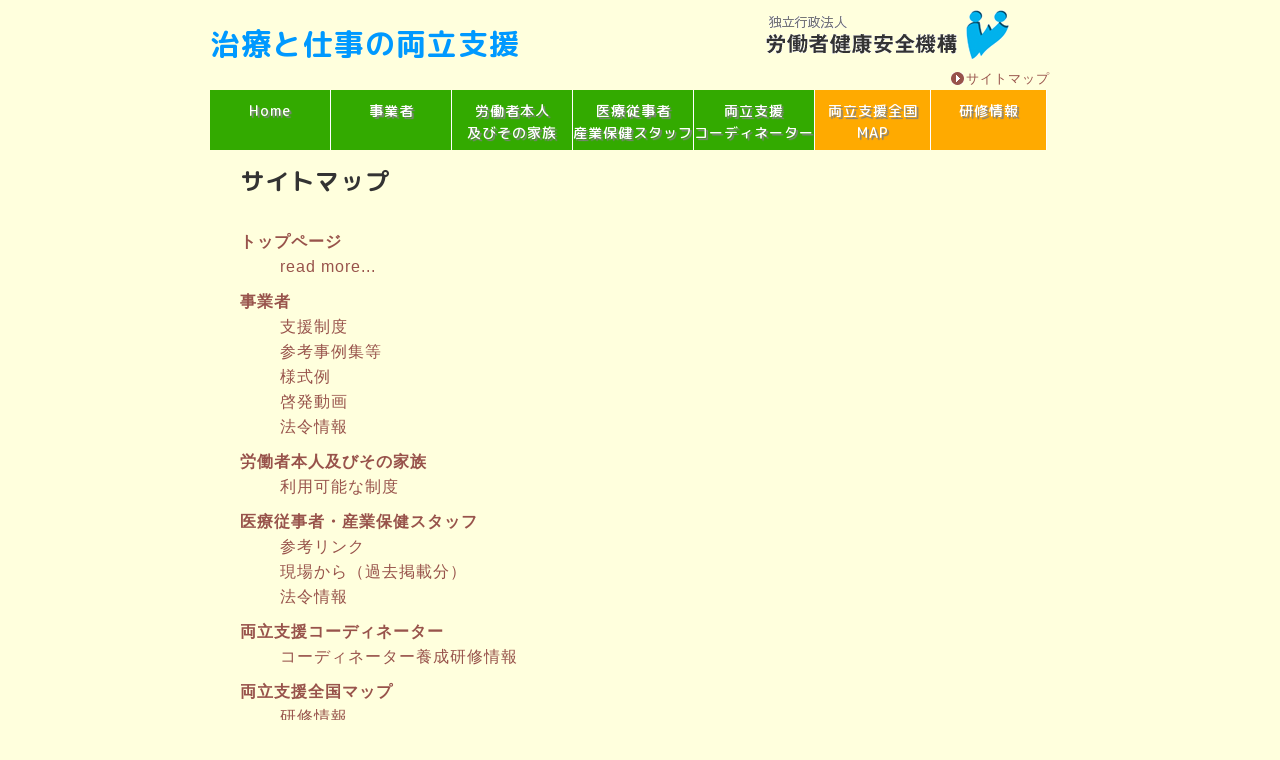

--- FILE ---
content_type: text/html
request_url: https://www.ryoritsushien.johas.go.jp/sitemap.html
body_size: 4466
content:
<!DOCTYPE html PUBLIC "-//W3C//DTD XHTML 1.0 Transitional//EN" "http://www.w3.org/TR/xhtml1/DTD/xhtml1-transitional.dtd">
<html xmlns="http://www.w3.org/1999/xhtml" xml:lang="ja" lang="ja">
<head>
<script type="text/javascript" src="js/gtag.js"></script>
<meta http-equiv="Content-Type" content="text/html; charset=utf-8" />
<meta http-equiv="Content-Style-Type" content="text/css" />
<meta http-equiv="Content-Script-Type" content="text/javascript" />
<meta http-equiv="imagetoolbar" content="no" />
<meta name="description" content="" />
<meta name="keywords" content="" />
<link rel="stylesheet" href="css/common.css" type="text/css" />
<link href="https://fonts.googleapis.com/earlyaccess/roundedmplus1c.css" rel="stylesheet" />
<link rel="shortcut icon" type="image/x-icon" href="images/logo.ico">
<script type="text/javascript" src="js/jquery.js"></script>
<script type="text/javascript" src="js/common.js"></script>
<title>サイトマップ | 治療と仕事の両立支援 - 労働者健康安全機構</title>
</head>
<body>
<div id="top"> 
  <!-- #header/ -->
  
  <div id="header">
    <h1 style="font-size:30px;position:absolute;top:10px;font-family:'Rounded Mplus 1c'"><a href="index.html" style="color:#09f;">治療と仕事の両立支援</a></h1>
    <h1 style="text-align:right;"><a href="https://www.johas.go.jp" target="_blank"><img src="images/logo.gif" alt="独立行政法人労働者健康安全機構" /></a></h1>
    <div id="gnavi">
      <ul>
        <li><a href="sitemap.html">サイトマップ</a></li>
        <!--<li><a href="">お問い合わせ</a></li>-->
      </ul>
    </div>
  </div>
  
  <!-- /#header -->
  <div>
    <ul id="menu" style="padding-left:0px;">
      <li><a href="index.html" ><span>Home</span></a></li>
      <li><a href="company.html" ><span>事業者</span></a></li>
      <li><a href="family.html" ><span>労働者本人<br />
        及びその家族</span></a></li>
      <li><a href="staff.html" ><span>医療従事者<br />
        産業保健スタッフ</span></a></li>
      <li><a href="coordinator.html" ><span>両立支援<br />
        コーディネーター</span></a></li>
    </ul>
    <ul id="menu2">
      <li><a href="map.html" ><span>両立支援全国MAP</span></a></li>
      <li><a href="calendar.html" ><span>研修情報</span></a></li>
    </ul>
  </div>
  
  <!-- /#menu -->


	<div id="contents" style="font-size:16px;line-height:1.8;">
    <h2>サイトマップ</h2>
    <h4></h4>
    <dl>
      <dt><a href="index.html">トップページ</a></dt>
      <dd><a href="support.html">read more...</a></dd>
      <dt><a href="company.html">事業者</a></dt>
      <dd><a href="docs/system_company.pdf">支援制度</a></dd>
      <dd><a href="case.html">参考事例集等</a></dd>
      <dd><a href="system.html">様式例</a></dd>
      <dd><a href="media.html">啓発動画</a></dd>
      <dd><a href="laws.html">法令情報</a></dd>
      <dt><a href="family.html">労働者本人及びその家族</a></dt>
      <dd><a href="docs/system_employee.pdf">利用可能な制度</a></dd>
      <dt><a href="staff.html">医療従事者・産業保健スタッフ</a></dt>
      <dd><a href="link.html">参考リンク</a></dd>
      <dd><a href="column.html">現場から（過去掲載分）</a></dd>
      <dd><a href="laws.html">法令情報</a></dd>
      <dt><a href="coordinator.html">両立支援コーディネーター</a></dt>
      <dd><a href="coordinator.html">コーディネーター養成研修情報</a></dd>
      <dt><a href="map.html">両立支援全国マップ</a></dt>
      <dd><a href="calendar.html">研修情報</a></dd>
    </dl>
  </div>
  <!-- /#main -->
  
  <div id="pageTop">
    <p><a href="#top">ページのトップへ戻る</a></p>
  </div>
  <!-- /#pageTop --> 
  <!-- /#contents -->
  <div id="footMenu">
    <ul>
      <li><a href="index.html">ホーム</a></li>
      <li><a href="company.html">事業者</a></li>
      <li><a href="family.html">労働者本人及びその家族</a></li>
      <li><a href="staff.html">医療従事者・産業保健スタッフ</a></li>
      <li><a href="coordinator.html">両立支援コーディネーター</a></li>
      <li><a href="map.html">相談窓口MAP</a></li>
      <li><a href="calendar.html">研修情報</a></li>
    </ul>
  </div>
  <!-- /#footerMenu -->
  <div id="footer">
    <div class="copyright">Copyright &copy; 2017 Japan Organization of Occupational Health and Safety All Rights Reserved.</div>
  </div>
  <!-- /#footer --> 
</div>
<!-- /#top -->
</body>
</html>

--- FILE ---
content_type: text/css
request_url: https://www.ryoritsushien.johas.go.jp/css/common.css
body_size: 10184
content:
@charset "UTF-8";
/* ========BASIC======== */
html {
    overflow-y: scroll;
}
body {
    margin: 0;
    padding: 0;
    line-height: 1.6;
    letter-spacing: 1px;
    font-family: Verdana, Helvetica, sans-serif;
    font-size: 14px;
    color: #333;
    background-color: #FFFFDD;
}
br {
    letter-spacing: normal;
}
a {
    color: #98534B;
    text-decoration: none;
}
a:hover {
    text-decoration: underline;
}
img {
    border: 0;
    vertical-align: bottom;
}
h1, h2, h3, h4, h5, h6 {
    margin: 0;
    font-family: 'Rounded Mplus 1c';
}
/* ========TEMPLATE LAYOUT======== */
#top {
    width: 860px;
    margin: 0 auto;
}
#header {
    position: relative;
    width: 800px;
}
#pr {
    width: 800px;
}
#gnavi {
    position: absolute;
    bottom: -20px;
    left: 540px;
    width: 300px;
    height: 35px;
	}
#menu {
    float: inherit;
    width: 800px;
    font-size: 20px;
    margin-bottom: 20px;
    font-stretch: narrower;
}
#icatch {
    width: 780px;
    margin: 0 auto;
    background: #fff;
}
#contents {
    clear: both;
    width: 800px;
    margin: 0 auto;
    padding: 10px 0;
}

#contents dl{
	font-size:16px;
	line-height:1.6;

}
#contents dt{
	padding-top:10px;
	font-weight: bold;
}
#contents dd{
}

}
#contents p{
	text-indent: 1em;
	margin:15px;
}

#main {
    float: right;
    width: 540px;
}
#sub {
    float: left;
    width: 200px;
}
#info {
    float: left;
    width: 600px;
}
#pageTop {
    clear: both;
}
#footMenu {
    width: 780px;
    clear: both;
    overflow: hidden;
    padding: 10px 0;
}
#footer {
    width: 780px;
    clear: both;
    padding: 10px 0;
}
/* ========HEADER CUSTOMIZE======== */
#header h1 {
    margin: 0;
    padding: 10px 0;
    font-size: 24px;
    color: #333;
}
#header h1 a {
    color: #9B0000;
}
#header h1 a:hover {
    color: #D30000;
    text-decoration: none;
}
/* PR CUSTOMIZE */
#header #pr p {
    margin: 0;
}
/* GNAVI CUSTOMIZE */
#header #gnavi ul {
    list-style: none;
	float:right;
}
#header #gnavi li {
    float: left;
    font-size: 13px;
    margin-left: 15px;
}
#header #gnavi li a {
    padding-left: 15px;
    background: url(../images/bg_gnavi.gif) 0 50% no-repeat;
}
/* ========MENU CUSTOMIZE======== */
#menu ul {
    float: left;
    margin: 0;
    padding: 0;
}
#menu li {
    margin: 0;
    padding: 0;
    float: left;
    font-size: 14px;
    color: #333;
    text-align: center;
    list-style-type: none;
}
#menu li span {
    font-family: 'Rounded Mplus 1c';
    font-size: 14px;
    color: #fff;
    font-stretch: condensed;
    font-weight: 500;

}
#menu li a {
    display: block;
    width: 120px;
    padding: 10px 0;
    color: #FFF1A4;
    font-stretch: condensed;
    font-weight: 500;
    background: url(../images/bg_menu.gif) 0 100% repeat-x;
	border-color:#fff;
	border-right-style:solid;
	border-width:1px;
	text-shadow:2px 2px 1px gray;
	height:40px;


}
#menu li a:hover {
    text-decoration: none;
    background: url(../images/bg_menu.gif) 100% 100% repeat-x;
}
#menu2 ul {
    float: left;
    margin: 0;
    padding: 0;
}
#menu2 li {
    margin: 0;
    padding: 0;
    float: left;
    font-size: 14px;
    font-weight: 500;
    color: #333;
    text-align: center;
    list-style-type: none;
}
#menu2 li span {
    font-family: 'Rounded Mplus 1c';
    font-size: 14px;
    font-stretch: condensed;
    font-weight: 500;
    color: #fff;
}
#menu2 li a {
    display: block;
    width: 115px;
    padding: 10px 0;
    color: #FFF1A4;
    background: url(../images/bg_menu2.gif) 0 100% repeat-x;
	border-right-style:solid;
	border-color:#fff;
	border-width:1px;
	text-shadow:2px 2px 1px gray;
	height:40px;

}
#menu2 li a:hover {
    text-decoration: none;
    background: url(../images/bg_menu2.gif) 100% 100% repeat-x;
}
/* ========INFO CUSTOMIZE======== */
#info h2 {
    background: #98534B;
    font-size: 16px;
    color: #fff;
    padding: 2px 5px 0px 5px;
    border-bottom: 3px solid #823C34;
}
#info dl dt {
    clear: left;
    float: left;
    width: 7em;
    padding: 10px 0.5em;
}
#info dl dd {
    margin-left: 0;
    padding: 10px 0.5em 10px 8em;
    background: #fff url(../images/bg_info_line.gif) 0 100% repeat-x;
}
/* ========NEWS CUSTOMIZE======== */
#news {
    float: right;
    width: 200px;
    font-size: 16px;
	overflow-y: auto;
	max-height: 900px;
}

#news p {
    margin: 0;
    padding: 0 0 1em 0;
}
#news h2 {
	display: none;
/*
    background: #2A0;
    font-size: 16px;
    color: #fff;
    padding: 5px;
*/
}

#news dd {
	margin-left: 20px;
}

#newshead {
    float: right;
    width: 200px;
    font-size: 16px;
}

#newshead h2 {
    background: #2A0;
    font-size: 16px;
    color: #fff;
    padding: 5px;
}

/* ========MAIN CONTENTS CUSTOMIZE======== */
#main a {
    color: #9B0000;
}
#main a:hover {
    color: #9B0000;
}
#main h2 {
    margin: 0 0 10px 0;
    padding: 0;
    font-size: 16px;
    color: #823C34;
    line-height: 1.2;
    border-bottom: 3px solid #823C34;
}
#main h3 {
    margin-bottom: 2px;
    padding-left: 5px;
    font-size: 14px;
    color: #823C34;
    line-height: 1.2;
    border-left: 8px solid #823C34;
}
#main h4 {
    margin-bottom: 2px;
    padding: 2px;
    font-size: 13px;
    color: #fff;
    background: #823C34;
}
#main h5 {
    margin-bottom: 2px;
    font-size: 13px;
    color: #823C34;
    border-bottom: 1px dotted #823C34;
}
#main h6 {
    margin-bottom: 2px;
    font-size: 13px;
    color: #823C34;
}
#main p {
    margin: 0 0 1em 0;
}
#main dt {
    margin-bottom: 3px;
}
#main dd {
    margin: 0 0 0.5em 1em;
    padding: 3px;
    background: #FFF3EF;
}
/* INFORMATION CUSTOMIZE */
* html body #main dl.information dd div {
    display: inline-block;
}
#main dl.information dt {
    margin: 0;
    padding: 0 0 0 10px;
    background: url(../images/bg_list.gif) 0 6px no-repeat;
}
#main dl.information dd {
    margin: 0 0 1em 1em;
    padding: 3px;
}
#main table {
    width: 100%;
    border-collapse: collapse;
}
#main table th {
    padding: 5px;
    font-size: 12px;
    color: #fff;
    text-align: left;
    border: 1px solid #ddd;
    background: #db7100;
}
#main table td {
    padding: 5px;
    font-size: 12px;
    text-align: left;
    border: 1px solid #ddd;
}
/* ========SUBCONTENTS CUSTOMIZE======== */
#sub .section {
    margin-bottom: 10px;
}
#sub h2 {
    font-size: 14px;
    font-weight: bold;
    color: #333;
    line-height: 1.2;
}
#sub ul {
    margin: 5px 0 0 0px;
    padding: 10;
}
#sub li {
    padding: 5px 0 5px 0;
    list-style: none;
    background: url(../images/bg_sub_line.gif) 0 100% repeat-x;
}
#sub li a {
    display: block;
    width: 200px;
    padding-left: 12px;
    background: url(../images/bg_list.gif) 0 6px no-repeat;
}
#sub li a:hover {
    border: none;
    font-weight: bold;
    background: #FFF3EF url(../images/bg_list.gif) 0 6px no-repeat;
    text-decoration: none;
}
/* ========PAGETOP CUSTOMIZE======== */
#pageTop {
    padding: 10px 0;
    text-align: right;
}
#pageTop a {
    padding: 0 0 0 12px;
    background: url(../images/bg_pagetop.gif) 0 60% no-repeat;
}
/* ========FOOTMENU CUSTOMIZE========= */
#footMenu {
    position: relative;
    padding: 20px 0 0 0;
    border-top: 1px solid #CECFCE;
}
#footMenu ul {
    position: relative;
    left: 50%;
    float: left;
    margin: 0;
    padding: 0px 20px;
    list-style: none;
}
#footMenu li {
    position: relative;
    left: -50%;
    float: left;
    margin: 0 20px 0 0;
    padding: 0;
    font-size: 12px;
}
/* ========FOOTER CUSTOMIZE======== */
#footer {
    text-align: center;
    padding: 20px 0;
}
.copyright {
    font-size: 11px;
}
.maplink {
    font-size: 24px;
    border-style: solid;
    width: 240px;
    border-radius: 20px;
    text-align: center;
    border-color: orange;
    background-color: white;
    position: relative;
    top: 0px;
    left: 500px;
}
.button {
    border-color: #09f;
    background-color: #FEE;
    border-style: solid;
    padding: 5px;
    height: 25px;
    border-width: 2px;
    text-align: center;
    color: navy;
    border-radius: 4px;
    font-size: 21px;
}

.reportbutton a{
	color:#00F;
}
.reportbutton a:visited{
	color:#669;
	}

.reportbutton li {
    float: left;
    margin: 2px;
    width: 100px;
    border-style: solid;
    padding: 3px;
    border-width: 1px;
    text-align: center;
    border-radius: 4px;
    font-size: 20px;
    list-style: none;
}

.reportbutton li.r_1 {
    color: red;
    background-color: pink;
}
.reportbutton li.r_2 {
    color: blue;
    background-color: white;
}
.reportbutton li.r_3 {
    color: gray;
    background-color: lightyellow;
}
.reportbutton li.r_4 {
    color: green;
    background-color: lightgreen;
}
.reportbutton li.r_5 {
    color: purple;
    background-color: lightpurple;
}
.reportbutton li.r_6 {
    color: blue;
    background-color: lightpink;
}
.reportbutton li.r_7 {
    color: red;
    background-color: white;
}
.reportbutton li.r_8 {
    color: blue;
    background-color: white;
}

.mainlink {
    border-color: #0A3;
    background-color: #CCFF96;
    border-style: solid;
    padding: 0.5em 1em 0.5em 1em;
    height: 25px;
    border-width: 2px;
    text-align: center;
    color: navy;
    border-radius: 4px;
    font-size: 1.5em;
    margin-left: 10px;
}

.mainlink_g {
    border-color: #0A3;
    background-color: #CCFF96;
    border-style: solid;
    padding: 0.5em 1em 0.5em 1em;
    height: 25px;
    border-width: 2px;
    text-align: center;
    color: navy;
    border-radius: 4px;
    font-size: 1.5em;
    margin-left: 10px;
}

.mainlink_b {
    border-color: #0A3;
    background-color: #CCFF96;
    border-style: solid;
    padding: 0.5em 1em 0.5em 1em;
    height: 25px;
    border-width: 2px;
    text-align: center;
    color: #008040;
    border-radius: 4px;
    font-size: 1.5em;
    margin-left: 10px;
}

.mainlink_bb {
    border-color: #0A3;
    background-color: #CCFF96;
    border-style: solid;
    padding: 0.5em 1em 0.5em 1em;
    height: 25px;
    border-width: 2px;
    text-align: center;
    color: #09f;
    border-radius: 4px;
    font-size: 1.5em;
    margin-left: 10px;
}



.mainlinkouter {
    margin-top:5px;
}

.mainlinkouter div{
    display: inline-block;
    vertical-align:middle;
}


.clearfix:after {
    content:"";
    display:block;
    clear:both;
}


--- FILE ---
content_type: application/javascript
request_url: https://www.ryoritsushien.johas.go.jp/js/gtag.js
body_size: 777
content:
document.write('<script async src="https://www.googletagmanager.com/gtag/js?id=G-G7T3TPQ3EZ"></script>');
window.dataLayer = window.dataLayer || [];
function gtag(){
  dataLayer.push(arguments);
}
gtag('js', new Date());
gtag('config', 'G-G7T3TPQ3EZ');
gtag('config', 'G-EDWQNY54YL');
gtag('config', 'UA-112332335-1');


// �C�x���g���M
function sende(action, category, label, value)
{

	var args = {};
	
	if (!(category === undefined))
	{
		args['event_category'] = category;
	}
	if (!(label === undefined))
	{
		args['event_label'] = label;
	}
	if (!(value === undefined))
	{
		args['event_value'] = value;
	}

	gtag('event', action, args);

}

// �y�[�W�r���[�쐬
// pagepath: '/'����n�܂�p�X
//           ex) /sample/index.html
function addPageView(pagepath)
{
	gtag('config', 'G-G7T3TPQ3EZ', {'page_path':pagepath});
}


